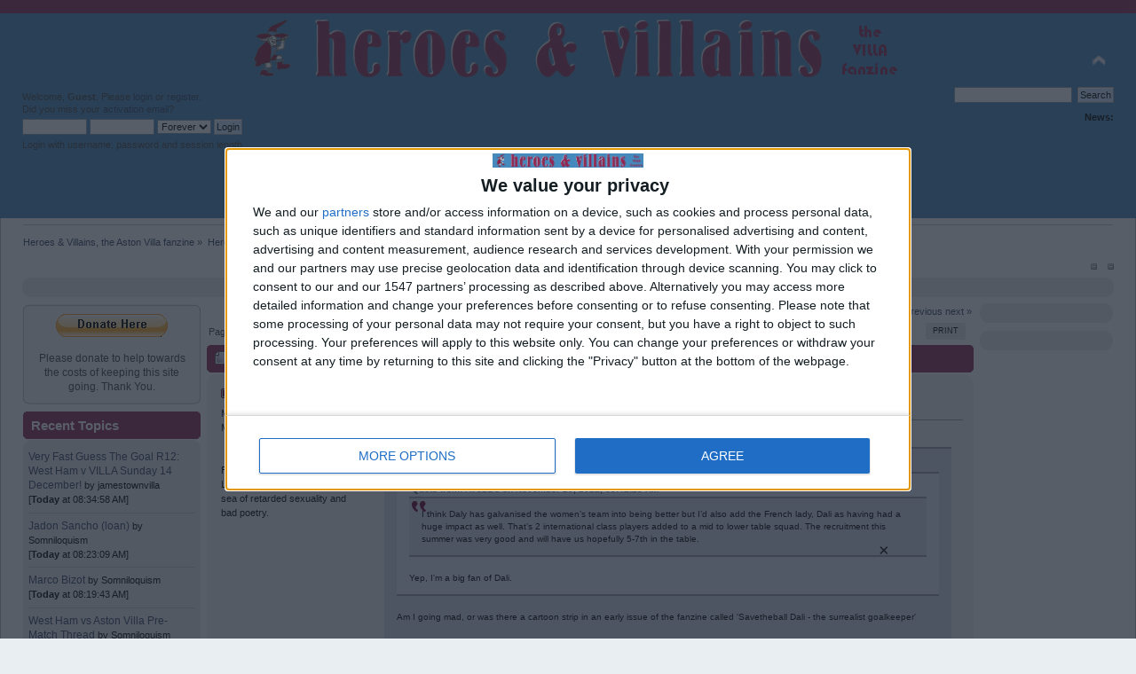

--- FILE ---
content_type: text/html; charset=ISO-8859-1
request_url: https://www.heroesandvillains.info/forumv3/index.php?topic=63171.msg4273206;topicseen
body_size: 8367
content:
<!DOCTYPE html PUBLIC "-//W3C//DTD XHTML 1.0 Transitional//EN" "http://www.w3.org/TR/xhtml1/DTD/xhtml1-transitional.dtd">
<html xmlns="http://www.w3.org/1999/xhtml">
<head>
	<link rel="stylesheet" type="text/css" href="https://www.heroesandvillains.info/forumv3/Themes/HandV Theme2/css/index.css?fin20" />
	<link rel="stylesheet" type="text/css" href="https://www.heroesandvillains.info/forumv3/Themes/default/css/webkit.css" />
<!-- OneTag Container: Heroes and Villains -->
<script src="https://widgets.snack-projects.co.uk/gdpr/snack-cmp_v2.min.js"
id="snack-cmp" aysnc></script>
<script src="//get.s-onetag.com/8a904511-2102-4edf-a726-6731a250d5f8/tag.min.js" async defer></script>
	<script type="text/javascript" src="https://www.heroesandvillains.info/forumv3/Themes/default/scripts/script.js?fin20"></script>
	<script type="text/javascript" src="https://www.heroesandvillains.info/forumv3/Themes/HandV Theme2/scripts/theme.js?fin20"></script>
	<script type="text/javascript"><!-- // --><![CDATA[
		var smf_theme_url = "https://www.heroesandvillains.info/forumv3/Themes/HandV Theme2";
		var smf_default_theme_url = "https://www.heroesandvillains.info/forumv3/Themes/default";
		var smf_images_url = "https://www.heroesandvillains.info/forumv3/Themes/HandV Theme2/images";
		var smf_scripturl = "https://www.heroesandvillains.info/forumv3/index.php?PHPSESSID=mt1tkapsf5ovtblsm8jbfm139h&amp;";
		var smf_iso_case_folding = false;
		var smf_charset = "ISO-8859-1";
		var ajax_notification_text = "Loading...";
		var ajax_notification_cancel_text = "Cancel";
	// ]]></script>
	<meta http-equiv="Content-Type" content="text/html; charset=ISO-8859-1" />
	<meta name="description" content="Aston Villa Women 2022/23" />
	<meta name="keywords" content="villa forum, aston villa forum, villa fans, villa fans forum, villa blog, villa talk" />
	<title>Aston Villa Women 2022/23</title>
	<meta name="robots" content="noindex" />
	<link rel="canonical" href="https://www.heroesandvillains.info/forumv3/index.php?topic=63171.375" />
	<link rel="help" href="https://www.heroesandvillains.info/forumv3/index.php?PHPSESSID=mt1tkapsf5ovtblsm8jbfm139h&amp;action=help" />
	<link rel="search" href="https://www.heroesandvillains.info/forumv3/index.php?PHPSESSID=mt1tkapsf5ovtblsm8jbfm139h&amp;action=search" />
	<link rel="contents" href="https://www.heroesandvillains.info/forumv3/index.php?PHPSESSID=mt1tkapsf5ovtblsm8jbfm139h&amp;" />
	<link rel="alternate" type="application/rss+xml" title="Heroes &amp; Villains, the Aston Villa fanzine - RSS" href="https://www.heroesandvillains.info/forumv3/index.php?PHPSESSID=mt1tkapsf5ovtblsm8jbfm139h&amp;type=rss;action=.xml" />
	<link rel="index" href="https://www.heroesandvillains.info/forumv3/index.php?PHPSESSID=mt1tkapsf5ovtblsm8jbfm139h&amp;board=12.0" />
	<link rel="stylesheet" type="text/css" href="https://www.heroesandvillains.info/forumv3/Themes/default/css/BBCode-YouTube2.css" />
	<link rel="stylesheet" type="text/css" id="portal_css" href="https://www.heroesandvillains.info/forumv3/Themes/default/css/portal.css" />
	<script type="text/javascript" src="https://www.heroesandvillains.info/forumv3/Themes/default/scripts/portal.js?236"></script>
	<script language="JavaScript" type="text/javascript"><!-- // --><![CDATA[
		var sp_images_url = "https://www.heroesandvillains.info/forumv3/Themes/default/images/sp";
		var sp_script_url = "https://www.heroesandvillains.info/forumv3/index.php?PHPSESSID=mt1tkapsf5ovtblsm8jbfm139h&amp;";
		function sp_collapseBlock(id)
		{
			mode = document.getElementById("sp_block_" + id).style.display == "" ? 0 : 1;
			document.cookie = "sp_block_" + id + "=" + (mode ? 0 : 1);
			document.getElementById("sp_collapse_" + id).src = smf_images_url + (mode ? "/collapse.gif" : "/expand.gif");
			document.getElementById("sp_block_" + id).style.display = mode ? "" : "none";
		}
		function sp_collapseSide(id)
		{
			var sp_sides = new Array();
			sp_sides[1] = "sp_left";
			sp_sides[4] = "sp_right";
			mode = document.getElementById(sp_sides[id]).style.display == "" ? 0 : 1;
			document.cookie = sp_sides[id] + "=" + (mode ? 0 : 1);
			document.getElementById("sp_collapse_side" + id).src = sp_images_url + (mode ? "/collapse.png" : "/expand.png");
			document.getElementById(sp_sides[id]).style.display = mode ? "" : "none";
		}
		window.addEventListener("load", sp_image_resize, false);
	// ]]></script>
		<script type="text/javascript" src="https://www.heroesandvillains.info/forumv3/Themes/default/scripts/captcha.js"></script>
</head>
<body>
	<div id="header"><div class="frame">
		<div id="top_section">
			<h1 class="forumtitle">
				<a href="https://www.heroesandvillains.info/forumv3/index.php?PHPSESSID=mt1tkapsf5ovtblsm8jbfm139h&amp;"><img src="https://www.heroesandvillains.info/images/hvlogo4.png" alt="Heroes & Villains, the Aston Villa fanzine" /></a>
			</h1>
			<img id="upshrink" src="https://www.heroesandvillains.info/forumv3/Themes/HandV Theme2/images/upshrink.png" alt="*" title="Shrink or expand the header." style="display: none;" />
			<div id="siteslogan" class="floatright"> </div>
		</div>
		<div id="upper_section" class="middletext">
			<div class="user">
				<script type="text/javascript" src="https://www.heroesandvillains.info/forumv3/Themes/default/scripts/sha1.js"></script>
				<form id="guest_form" action="https://www.heroesandvillains.info/forumv3/index.php?PHPSESSID=mt1tkapsf5ovtblsm8jbfm139h&amp;action=login2" method="post" accept-charset="ISO-8859-1"  onsubmit="hashLoginPassword(this, '090f685e6becd42c6ee6ae0b88dca6fa');">
					<div class="info">Welcome, <strong>Guest</strong>. Please <a href="?action=login">login</a> or <a href="?action=register">register</a>.<br />Did you miss your <a href="?action=activate">activation email</a>?</div>
					<input type="text" name="user" size="10" class="input_text" />
					<input type="password" name="passwrd" size="10" class="input_password" />
					<select name="cookielength">
						<option value="60">1 Hour</option>
						<option value="1440">1 Day</option>
						<option value="10080">1 Week</option>
						<option value="43200">1 Month</option>
						<option value="-1" selected="selected">Forever</option>
					</select>
					<input type="submit" value="Login" class="button_submit" /><br />
					<div class="info">Login with username, password and session length</div>
					<input type="hidden" name="hash_passwrd" value="" /><input type="hidden" name="f99ec7835c5" value="090f685e6becd42c6ee6ae0b88dca6fa" />
				</form>
			</div>
			<div class="news normaltext">
				<form id="search_form" action="https://www.heroesandvillains.info/forumv3/index.php?PHPSESSID=mt1tkapsf5ovtblsm8jbfm139h&amp;action=search2" method="post" accept-charset="ISO-8859-1">
					<input type="text" name="search" value="" class="input_text" />&nbsp;
					<input type="submit" name="submit" value="Search" class="button_submit" />
					<input type="hidden" name="advanced" value="0" />
					<input type="hidden" name="topic" value="63171" /></form>
				<h2>News: </h2>
				<p></p>
			</div>
		</div>
		<br class="clear" />
		<script type="text/javascript"><!-- // --><![CDATA[
			var oMainHeaderToggle = new smc_Toggle({
				bToggleEnabled: true,
				bCurrentlyCollapsed: false,
				aSwappableContainers: [
					'upper_section'
				],
				aSwapImages: [
					{
						sId: 'upshrink',
						srcExpanded: smf_images_url + '/upshrink.png',
						altExpanded: 'Shrink or expand the header.',
						srcCollapsed: smf_images_url + '/upshrink2.png',
						altCollapsed: 'Shrink or expand the header.'
					}
				],
				oThemeOptions: {
					bUseThemeSettings: false,
					sOptionName: 'collapse_header',
					sSessionVar: 'f99ec7835c5',
					sSessionId: '090f685e6becd42c6ee6ae0b88dca6fa'
				},
				oCookieOptions: {
					bUseCookie: true,
					sCookieName: 'upshrink'
				}
			});
		// ]]></script>
		<div id="main_menu">
			<ul class="dropmenu" id="menu_nav">
				<li id="button_home">
					<a class="active firstlevel" href="https://www.heroesandvillains.info/forumv3/index.php?PHPSESSID=mt1tkapsf5ovtblsm8jbfm139h&amp;">
						<span class="last firstlevel">Home</span>
					</a>
				</li>
				<li id="button_help">
					<a class="firstlevel" href="https://www.heroesandvillains.info/forumv3/index.php?PHPSESSID=mt1tkapsf5ovtblsm8jbfm139h&amp;action=help">
						<span class="firstlevel">Help</span>
					</a>
				</li>
				<li id="button_search">
					<a class="firstlevel" href="https://www.heroesandvillains.info/forumv3/index.php?PHPSESSID=mt1tkapsf5ovtblsm8jbfm139h&amp;action=search">
						<span class="firstlevel">Search</span>
					</a>
				</li>
				<li id="button_contact">
					<a class="firstlevel" href="https://www.heroesandvillains.info/forumv3/index.php?PHPSESSID=mt1tkapsf5ovtblsm8jbfm139h&amp;action=contact">
						<span class="firstlevel">Contact</span>
					</a>
				</li>
				<li id="button_login">
					<a class="firstlevel" href="https://www.heroesandvillains.info/forumv3/index.php?PHPSESSID=mt1tkapsf5ovtblsm8jbfm139h&amp;action=login">
						<span class="firstlevel">Login</span>
					</a>
				</li>
				<li id="button_register">
					<a class="firstlevel" href="https://www.heroesandvillains.info/forumv3/index.php?PHPSESSID=mt1tkapsf5ovtblsm8jbfm139h&amp;action=register">
						<span class="last firstlevel">Register</span>
					</a>
				</li>
			</ul>
		</div>
		<br class="clear" />
	</div></div>
	<div id="content_section"><div class="frame">
		<div id="main_content_section">
	<div class="navigate_section">
		<ul>
			<li>
				<a href="https://www.heroesandvillains.info/forumv3/index.php?PHPSESSID=mt1tkapsf5ovtblsm8jbfm139h&amp;"><span>Heroes &amp; Villains, the Aston Villa fanzine</span></a> &#187;
			</li>
			<li>
				<a href="https://www.heroesandvillains.info/forumv3/index.php?PHPSESSID=mt1tkapsf5ovtblsm8jbfm139h&amp;#c3"><span>Heroes & Villains</span></a> &#187;
			</li>
			<li>
				<a href="https://www.heroesandvillains.info/forumv3/index.php?PHPSESSID=mt1tkapsf5ovtblsm8jbfm139h&amp;board=12.0"><span>Match Threads & Player Ratings</span></a> &#187;
			</li>
			<li class="last">
				<a href="https://www.heroesandvillains.info/forumv3/index.php?PHPSESSID=mt1tkapsf5ovtblsm8jbfm139h&amp;topic=63171.0"><span>Aston Villa Women 2022/23</span></a>
			</li>
		</ul>
	</div>
	<div class="sp_right sp_fullwidth">
		<a href="#side" onclick="return sp_collapseSide(1)"><img src="https://www.heroesandvillains.info/forumv3/Themes/default/images/sp/collapse.png" alt="collapse" id="sp_collapse_side1" /></a>
		<a href="#side" onclick="return sp_collapseSide(4)"><img src="https://www.heroesandvillains.info/forumv3/Themes/default/images/sp/collapse.png" alt="collapse" id="sp_collapse_side4" /></a>
	</div>
	<div id="sp_header">
	<div class="sp_block_section_last">
		<div id="sp_block_40">
			<div class="windowbg">
				<span class="topslice"><span></span></span>
				<div class="sp_block">
								<center><div id="snack_mpu"></div></center>
				</div>
				<span class="botslice"><span></span></span>
			</div>
		</div>
	</div>
	</div>
	<table id="sp_main">
		<tr>
			<td id="sp_left" width="200">
	<div class="sp_block_section">
		<div id="sp_block_31">
			<span class="upperframe"><span></span></span>
			<div class="roundframe">
				<span class="topslice"><span></span></span>
				<div class="sp_block">
								<center><a href="https://www.heroesandvillains.info/forumv3/index.php?PHPSESSID=mt1tkapsf5ovtblsm8jbfm139h&amp;page=page1136"><img src=https://www.heroesandvillains.info/images/donate.gif></a></center><br><center>Please donate to help towards the costs of keeping this site going.  Thank You.</center>
				</div>
				<span class="botslice"><span></span></span>
			</div>
			<span class="lowerframe"><span></span></span>
		</div>
	</div>
	<div class="sp_block_section">
		<div class="cat_bar">
			<h3 class="catbg">
				Recent Topics
			</h3>
		</div>
		<div id="sp_block_9">
			<div class="windowbg">
				<span class="topslice"><span></span></span>
				<div class="sp_block">
								<a href="https://www.heroesandvillains.info/forumv3/index.php?PHPSESSID=mt1tkapsf5ovtblsm8jbfm139h&amp;topic=66382.msg4946594;topicseen#new">Very Fast Guess The Goal R12: West Ham v VILLA Sunday 14 December!</a> <span class="smalltext">by <a href="https://www.heroesandvillains.info/forumv3/index.php?PHPSESSID=mt1tkapsf5ovtblsm8jbfm139h&amp;action=profile;u=2813" style="color: black;">jamestownvilla</a><br />[<strong>Today</strong> at 08:34:58 AM]</span><br /><hr />
								<a href="https://www.heroesandvillains.info/forumv3/index.php?PHPSESSID=mt1tkapsf5ovtblsm8jbfm139h&amp;topic=66121.msg4946588;topicseen#new">Jadon Sancho (loan)</a> <span class="smalltext">by <a href="https://www.heroesandvillains.info/forumv3/index.php?PHPSESSID=mt1tkapsf5ovtblsm8jbfm139h&amp;action=profile;u=1794" style="color: black;">Somniloquism</a><br />[<strong>Today</strong> at 08:23:09 AM]</span><br /><hr />
								<a href="https://www.heroesandvillains.info/forumv3/index.php?PHPSESSID=mt1tkapsf5ovtblsm8jbfm139h&amp;topic=66040.msg4946586;topicseen#new">Marco Bizot</a> <span class="smalltext">by <a href="https://www.heroesandvillains.info/forumv3/index.php?PHPSESSID=mt1tkapsf5ovtblsm8jbfm139h&amp;action=profile;u=1794" style="color: black;">Somniloquism</a><br />[<strong>Today</strong> at 08:19:43 AM]</span><br /><hr />
								<a href="https://www.heroesandvillains.info/forumv3/index.php?PHPSESSID=mt1tkapsf5ovtblsm8jbfm139h&amp;topic=66380.msg4946584;topicseen#new">West Ham vs Aston Villa Pre-Match Thread</a> <span class="smalltext">by <a href="https://www.heroesandvillains.info/forumv3/index.php?PHPSESSID=mt1tkapsf5ovtblsm8jbfm139h&amp;action=profile;u=1794" style="color: black;">Somniloquism</a><br />[<strong>Today</strong> at 08:18:18 AM]</span><br /><hr />
								<a href="https://www.heroesandvillains.info/forumv3/index.php?PHPSESSID=mt1tkapsf5ovtblsm8jbfm139h&amp;topic=66071.msg4946581;topicseen#new">Evann Guessand</a> <span class="smalltext">by <a href="https://www.heroesandvillains.info/forumv3/index.php?PHPSESSID=mt1tkapsf5ovtblsm8jbfm139h&amp;action=profile;u=3744" style="color: black;">frank black</a><br />[<strong>Today</strong> at 08:00:05 AM]</span><br /><hr />
								<a href="https://www.heroesandvillains.info/forumv3/index.php?PHPSESSID=mt1tkapsf5ovtblsm8jbfm139h&amp;topic=66379.msg4946580;topicseen#new">Basel vs Aston Villa Post-Match Thread</a> <span class="smalltext">by <a href="https://www.heroesandvillains.info/forumv3/index.php?PHPSESSID=mt1tkapsf5ovtblsm8jbfm139h&amp;action=profile;u=2555" style="color: black;">Villafirst</a><br />[<strong>Today</strong> at 07:51:53 AM]</span><br /><hr />
								<a href="https://www.heroesandvillains.info/forumv3/index.php?PHPSESSID=mt1tkapsf5ovtblsm8jbfm139h&amp;topic=64040.msg4946556;topicseen#new">Pau Torres</a> <span class="smalltext">by <a href="https://www.heroesandvillains.info/forumv3/index.php?PHPSESSID=mt1tkapsf5ovtblsm8jbfm139h&amp;action=profile;u=2555" style="color: black;">Villafirst</a><br />[<strong>Today</strong> at 03:01:55 AM]</span><br /><hr />
								<a href="https://www.heroesandvillains.info/forumv3/index.php?PHPSESSID=mt1tkapsf5ovtblsm8jbfm139h&amp;topic=61173.msg4946546;topicseen#new">Martin O'Neill:  Ten years on</a> <span class="smalltext">by <a href="https://www.heroesandvillains.info/forumv3/index.php?PHPSESSID=mt1tkapsf5ovtblsm8jbfm139h&amp;action=profile;u=2210" style="color: black;">dcdavecollett</a><br />[<strong>Today</strong> at 01:26:28 AM]</span><br />
				</div>
				<span class="botslice"><span></span></span>
			</div>
		</div>
	</div>
	<div class="sp_block_section">
		<div class="cat_bar">
			<h3 class="catbg">
				Recent Posts
			</h3>
		</div>
		<div id="sp_block_15">
			<div class="windowbg">
				<span class="topslice"><span></span></span>
				<div class="sp_block">
								<a href="https://www.heroesandvillains.info/forumv3/index.php?PHPSESSID=mt1tkapsf5ovtblsm8jbfm139h&amp;topic=66382.msg4946594;topicseen#new">Re: Very Fast Guess The Goal R12: West Ham v VILLA Sunday 14 December!</a> <span class="smalltext">by <a href="https://www.heroesandvillains.info/forumv3/index.php?PHPSESSID=mt1tkapsf5ovtblsm8jbfm139h&amp;action=profile;u=2813" style="color: black;">jamestownvilla</a><br />[<strong>Today</strong> at 08:34:58 AM]</span><br /><hr />
								<a href="https://www.heroesandvillains.info/forumv3/index.php?PHPSESSID=mt1tkapsf5ovtblsm8jbfm139h&amp;topic=66382.msg4946589;topicseen#new">Re: Very Fast Guess The Goal R12: West Ham v VILLA Sunday 14 December!</a> <span class="smalltext">by <a href="https://www.heroesandvillains.info/forumv3/index.php?PHPSESSID=mt1tkapsf5ovtblsm8jbfm139h&amp;action=profile;u=7042" style="color: black;">Villa Lew</a><br />[<strong>Today</strong> at 08:23:09 AM]</span><br /><hr />
								<a href="https://www.heroesandvillains.info/forumv3/index.php?PHPSESSID=mt1tkapsf5ovtblsm8jbfm139h&amp;topic=66121.msg4946588;topicseen#new">Re: Jadon Sancho (loan)</a> <span class="smalltext">by <a href="https://www.heroesandvillains.info/forumv3/index.php?PHPSESSID=mt1tkapsf5ovtblsm8jbfm139h&amp;action=profile;u=1794" style="color: black;">Somniloquism</a><br />[<strong>Today</strong> at 08:23:09 AM]</span><br /><hr />
								<a href="https://www.heroesandvillains.info/forumv3/index.php?PHPSESSID=mt1tkapsf5ovtblsm8jbfm139h&amp;topic=66382.msg4946587;topicseen#new">Re: Very Fast Guess The Goal R12: West Ham v VILLA Sunday 14 December!</a> <span class="smalltext">by <a href="https://www.heroesandvillains.info/forumv3/index.php?PHPSESSID=mt1tkapsf5ovtblsm8jbfm139h&amp;action=profile;u=9548" style="color: black;">KNVillan</a><br />[<strong>Today</strong> at 08:19:45 AM]</span><br /><hr />
								<a href="https://www.heroesandvillains.info/forumv3/index.php?PHPSESSID=mt1tkapsf5ovtblsm8jbfm139h&amp;topic=66040.msg4946586;topicseen#new">Re: Marco Bizot</a> <span class="smalltext">by <a href="https://www.heroesandvillains.info/forumv3/index.php?PHPSESSID=mt1tkapsf5ovtblsm8jbfm139h&amp;action=profile;u=1794" style="color: black;">Somniloquism</a><br />[<strong>Today</strong> at 08:19:43 AM]</span><br /><hr />
								<a href="https://www.heroesandvillains.info/forumv3/index.php?PHPSESSID=mt1tkapsf5ovtblsm8jbfm139h&amp;topic=66382.msg4946585;topicseen#new">Re: Very Fast Guess The Goal R12: West Ham v VILLA Sunday 14 December!</a> <span class="smalltext">by <a href="https://www.heroesandvillains.info/forumv3/index.php?PHPSESSID=mt1tkapsf5ovtblsm8jbfm139h&amp;action=profile;u=601" style="color: black;">Brazilian Villain</a><br />[<strong>Today</strong> at 08:19:36 AM]</span><br /><hr />
								<a href="https://www.heroesandvillains.info/forumv3/index.php?PHPSESSID=mt1tkapsf5ovtblsm8jbfm139h&amp;topic=66380.msg4946584;topicseen#new">Re: West Ham vs Aston Villa Pre-Match Thread</a> <span class="smalltext">by <a href="https://www.heroesandvillains.info/forumv3/index.php?PHPSESSID=mt1tkapsf5ovtblsm8jbfm139h&amp;action=profile;u=1794" style="color: black;">Somniloquism</a><br />[<strong>Today</strong> at 08:18:18 AM]</span><br /><hr />
								<a href="https://www.heroesandvillains.info/forumv3/index.php?PHPSESSID=mt1tkapsf5ovtblsm8jbfm139h&amp;topic=66382.msg4946583;topicseen#new">Re: Very Fast Guess The Goal R12: West Ham v VILLA Sunday 14 December!</a> <span class="smalltext">by <a href="https://www.heroesandvillains.info/forumv3/index.php?PHPSESSID=mt1tkapsf5ovtblsm8jbfm139h&amp;action=profile;u=7522" style="color: black;">Nunkin1965</a><br />[<strong>Today</strong> at 08:09:03 AM]</span><br />
				</div>
				<span class="botslice"><span></span></span>
			</div>
		</div>
	</div>
	<div class="sp_block_section_last">
		<div class="cat_bar">
			<h3 class="catbg">
				Follow us on...
			</h3>
		</div>
		<div id="sp_block_21">
			<div class="windowbg">
				<span class="topslice"><span></span></span>
				<div class="sp_block">
								<!-- AddThis Button BEGIN -->
<div class="addthis_toolbox addthis_default_style">
<a class="addthis_button_facebook_follow" addthis:userid="handv"></a>
<a class="addthis_button_twitter_follow" addthis:userid="thevillafanzine"></a>
<a class="addthis_button_rss_follow" addthis:url="https://www.heroesandvillains.info/forumv3/index.php?PHPSESSID=mt1tkapsf5ovtblsm8jbfm139h&amp;action=.xml;sa=news;board=2;type=rss;limit=10"></a>
</div>
<script type="text/javascript" src="https://s7.addthis.com/js/250/addthis_widget.js#username=macmccolgan"></script>
<!-- AddThis Button END -->
				</div>
				<span class="botslice"><span></span></span>
			</div>
		</div>
	</div>
			</td>
			<td id="sp_center">
			<a id="top"></a>
			<a id="msg4271508"></a>
			<div class="pagesection">
				<div class="nextlinks"><a href="https://www.heroesandvillains.info/forumv3/index.php?PHPSESSID=mt1tkapsf5ovtblsm8jbfm139h&amp;topic=63171.0;prev_next=prev#new">&laquo; previous</a> <a href="https://www.heroesandvillains.info/forumv3/index.php?PHPSESSID=mt1tkapsf5ovtblsm8jbfm139h&amp;topic=63171.0;prev_next=next#new">next &raquo;</a></div>
		<div class="buttonlist floatright">
			<ul>
				<li><a class="button_strip_print" href="https://www.heroesandvillains.info/forumv3/index.php?PHPSESSID=mt1tkapsf5ovtblsm8jbfm139h&amp;action=printpage;topic=63171.0" rel="new_win nofollow"><span class="last">Print</span></a></li>
			</ul>
		</div>
				<div class="pagelinks floatleft">Pages: <a class="navPages" href="https://www.heroesandvillains.info/forumv3/index.php?PHPSESSID=mt1tkapsf5ovtblsm8jbfm139h&amp;topic=63171.0">1</a> <span style="font-weight: bold;" onclick="expandPages(this, 'https://www.heroesandvillains.info/forumv3/index.php'+'?topic=63171.%1$d', 15, 345, 15);" onmouseover="this.style.cursor = 'pointer';"> ... </span><a class="navPages" href="https://www.heroesandvillains.info/forumv3/index.php?PHPSESSID=mt1tkapsf5ovtblsm8jbfm139h&amp;topic=63171.345">24</a> <a class="navPages" href="https://www.heroesandvillains.info/forumv3/index.php?PHPSESSID=mt1tkapsf5ovtblsm8jbfm139h&amp;topic=63171.360">25</a> [<strong>26</strong>] <a class="navPages" href="https://www.heroesandvillains.info/forumv3/index.php?PHPSESSID=mt1tkapsf5ovtblsm8jbfm139h&amp;topic=63171.390">27</a> <a class="navPages" href="https://www.heroesandvillains.info/forumv3/index.php?PHPSESSID=mt1tkapsf5ovtblsm8jbfm139h&amp;topic=63171.405">28</a> <span style="font-weight: bold;" onclick="expandPages(this, 'https://www.heroesandvillains.info/forumv3/index.php?topic=63171.%1$d', 420, 975, 15);" onmouseover="this.style.cursor='pointer';"> ... </span><a class="navPages" href="https://www.heroesandvillains.info/forumv3/index.php?PHPSESSID=mt1tkapsf5ovtblsm8jbfm139h&amp;topic=63171.975">66</a>   &nbsp;&nbsp;<a href="#lastPost"><strong>Go Down</strong></a></div>
			</div>
			<div id="forumposts">
				<div class="cat_bar">
					<h3 class="catbg">
						<img src="https://www.heroesandvillains.info/forumv3/Themes/HandV Theme2/images/topic/veryhot_post.gif" align="bottom" alt="" />
						<span id="author">Author</span>
						Topic: Aston Villa Women 2022/23 &nbsp;(Read 132325 times)
					</h3>
				</div>
				<form action="https://www.heroesandvillains.info/forumv3/index.php?PHPSESSID=mt1tkapsf5ovtblsm8jbfm139h&amp;action=quickmod2;topic=63171.375" method="post" accept-charset="ISO-8859-1" name="quickModForm" id="quickModForm" style="margin: 0;" onsubmit="return oQuickModify.bInEditMode ? oQuickModify.modifySave('090f685e6becd42c6ee6ae0b88dca6fa', 'f99ec7835c5') : false">
				<div class="windowbg2">
					<span class="topslice"><span></span></span>
					<div class="post_wrapper">
						<div class="poster">
							<h4>
								<img src="https://www.heroesandvillains.info/forumv3/Themes/HandV Theme2/images/useron.gif" alt="Online" />
								<a href="https://www.heroesandvillains.info/forumv3/index.php?PHPSESSID=mt1tkapsf5ovtblsm8jbfm139h&amp;action=profile;u=50" title="View the profile of dave.woodhall">dave.woodhall</a>
							</h4>
							<ul class="reset smalltext" id="msg_4271508_extra_info">
								<li class="membergroup">Moderator</li>
								<li class="postgroup">Member</li>
								<li class="stars"></li>
					<li class="postgroup"><img src="https://www.heroesandvillains.info/forumv3/Themes/HandV Theme2/images/heroesandvillans10.gif" alt="*" border="0" /></li>
								<li class="postcount">Posts: 63978</li>
								<li class="postcount">Location: Treading water in a sea of retarded sexuality and bad poetry.</li>
								<li class="profile">
									<ul>
									</ul>
								</li>
							</ul>
						</div>
						<div class="postarea">
							<div class="flow_hidden">
								<div class="keyinfo">
									<div class="messageicon">
										<img src="https://www.heroesandvillains.info/forumv3/Themes/HandV Theme2/images/post/xx.gif" alt="" />
									</div>
									<h5 id="subject_4271508">
										<a href="https://www.heroesandvillains.info/forumv3/index.php?PHPSESSID=mt1tkapsf5ovtblsm8jbfm139h&amp;topic=63171.msg4271508#msg4271508" rel="nofollow">Re: Aston Villa Women 2022/23</a>
									</h5>
									<div class="smalltext">&#171; <strong>Reply #375 on:</strong> November 29, 2022, 06:09:21 PM &#187;</div>
									<div id="msg_4271508_quick_mod"></div>
								</div>
							</div>
							<div class="post">
								<div class="inner" id="msg_4271508"><div class="quoteheader"><div class="topslice_quote"><a href="https://www.heroesandvillains.info/forumv3/index.php?PHPSESSID=mt1tkapsf5ovtblsm8jbfm139h&amp;topic=63171.msg4271461#msg4271461">Quote from: LeeB on November 29, 2022, 04:13:57 PM</a></div></div><blockquote class="bbc_standard_quote"><div class="quoteheader"><div class="topslice_quote"><a href="https://www.heroesandvillains.info/forumv3/index.php?PHPSESSID=mt1tkapsf5ovtblsm8jbfm139h&amp;topic=63171.msg4271418#msg4271418">Quote from: cdbearsfan on November 29, 2022, 01:42:51 PM</a></div></div><blockquote class="bbc_alternate_quote"><div class="quoteheader"><div class="topslice_quote"><a href="https://www.heroesandvillains.info/forumv3/index.php?PHPSESSID=mt1tkapsf5ovtblsm8jbfm139h&amp;topic=63171.msg4271329#msg4271329">Quote from: AV82EC on November 29, 2022, 08:42:28 AM</a></div></div><blockquote class="bbc_standard_quote">I think Daly has galvanised the women’s team into being better but I’d also add the French lady, Dali as having had a huge impact as well. That’s 2 international class players added to a mid to lower table squad. The recruitment this summer was very good and will have us hopefully 5-7th in the table.<br /></blockquote><div class="quotefooter"><div class="botslice_quote"></div></div><br />Yep, I&#39;m a big fan of Dali.<br /></blockquote><div class="quotefooter"><div class="botslice_quote"></div></div><br />Am I going mad, or was there a cartoon strip in an early issue of the fanzine called &#39;Savetheball Dali - the surrealist goalkeeper&#39;<br /><br />Same guy who did &#39;Young Doug&#39; and &#39;Shaun Teale - Man of Steel&#39;<br /></blockquote><div class="quotefooter"><div class="botslice_quote"></div></div><br />You&#39;re not going mad. </div>
							</div>
						</div>
						<div class="moderatorbar">
							<div class="smalltext modified" id="modified_4271508">
							</div>
							<div class="smalltext reportlinks">
								<img src="https://www.heroesandvillains.info/forumv3/Themes/HandV Theme2/images/ip.gif" alt="" />
								Logged
							</div>
						</div>
					</div>
					<span class="botslice"><span></span></span>
				</div>
				<hr class="post_separator" />
				<a id="msg4271906"></a>
				<div class="windowbg">
					<span class="topslice"><span></span></span>
					<div class="post_wrapper">
						<div class="poster">
							<h4>
								<img src="https://www.heroesandvillains.info/forumv3/Themes/HandV Theme2/images/useron.gif" alt="Online" />
								<a href="https://www.heroesandvillains.info/forumv3/index.php?PHPSESSID=mt1tkapsf5ovtblsm8jbfm139h&amp;action=profile;u=2121" title="View the profile of LeeB">LeeB</a>
							</h4>
							<ul class="reset smalltext" id="msg_4271906_extra_info">
								<li class="postgroup">Member</li>
								<li class="stars"></li>
								<li class="postcount">Posts: 36042</li>
								<li class="postcount">Location: Standing in the Klix-O-Gum queue.</li>
								<li class="profile">
									<ul>
									</ul>
								</li>
								<li class="custom">GM : May, 2014</li>
							</ul>
						</div>
						<div class="postarea">
							<div class="flow_hidden">
								<div class="keyinfo">
									<div class="messageicon">
										<img src="https://www.heroesandvillains.info/forumv3/Themes/HandV Theme2/images/post/xx.gif" alt="" />
									</div>
									<h5 id="subject_4271906">
										<a href="https://www.heroesandvillains.info/forumv3/index.php?PHPSESSID=mt1tkapsf5ovtblsm8jbfm139h&amp;topic=63171.msg4271906#msg4271906" rel="nofollow">Re: Aston Villa Women 2022/23</a>
									</h5>
									<div class="smalltext">&#171; <strong>Reply #376 on:</strong> November 30, 2022, 04:36:42 PM &#187;</div>
									<div id="msg_4271906_quick_mod"></div>
								</div>
							</div>
							<div class="post">
								<div class="inner" id="msg_4271906"><div class="quoteheader"><div class="topslice_quote"><a href="https://www.heroesandvillains.info/forumv3/index.php?PHPSESSID=mt1tkapsf5ovtblsm8jbfm139h&amp;topic=63171.msg4271508#msg4271508">Quote from: dave.woodhall on November 29, 2022, 06:09:21 PM</a></div></div><blockquote class="bbc_standard_quote"><div class="quoteheader"><div class="topslice_quote"><a href="https://www.heroesandvillains.info/forumv3/index.php?PHPSESSID=mt1tkapsf5ovtblsm8jbfm139h&amp;topic=63171.msg4271461#msg4271461">Quote from: LeeB on November 29, 2022, 04:13:57 PM</a></div></div><blockquote class="bbc_alternate_quote"><div class="quoteheader"><div class="topslice_quote"><a href="https://www.heroesandvillains.info/forumv3/index.php?PHPSESSID=mt1tkapsf5ovtblsm8jbfm139h&amp;topic=63171.msg4271418#msg4271418">Quote from: cdbearsfan on November 29, 2022, 01:42:51 PM</a></div></div><blockquote class="bbc_standard_quote"><div class="quoteheader"><div class="topslice_quote"><a href="https://www.heroesandvillains.info/forumv3/index.php?PHPSESSID=mt1tkapsf5ovtblsm8jbfm139h&amp;topic=63171.msg4271329#msg4271329">Quote from: AV82EC on November 29, 2022, 08:42:28 AM</a></div></div><blockquote class="bbc_alternate_quote">I think Daly has galvanised the women’s team into being better but I’d also add the French lady, Dali as having had a huge impact as well. That’s 2 international class players added to a mid to lower table squad. The recruitment this summer was very good and will have us hopefully 5-7th in the table.<br /></blockquote><div class="quotefooter"><div class="botslice_quote"></div></div><br />Yep, I&#39;m a big fan of Dali.<br /></blockquote><div class="quotefooter"><div class="botslice_quote"></div></div><br />Am I going mad, or was there a cartoon strip in an early issue of the fanzine called &#39;Savetheball Dali - the surrealist goalkeeper&#39;<br /><br />Same guy who did &#39;Young Doug&#39; and &#39;Shaun Teale - Man of Steel&#39;<br /></blockquote><div class="quotefooter"><div class="botslice_quote"></div></div><br />You&#39;re not going mad. <br /></blockquote><div class="quotefooter"><div class="botslice_quote"></div></div><br />Cheers Dave, I used to love those strips</div>
							</div>
						</div>
						<div class="moderatorbar">
							<div class="smalltext modified" id="modified_4271906">
							</div>
							<div class="smalltext reportlinks">
								<img src="https://www.heroesandvillains.info/forumv3/Themes/HandV Theme2/images/ip.gif" alt="" />
								Logged
							</div>
						</div>
					</div>
					<span class="botslice"><span></span></span>
				</div>
				<hr class="post_separator" />
				<a id="msg4272173"></a>
				<div class="windowbg2">
					<span class="topslice"><span></span></span>
					<div class="post_wrapper">
						<div class="poster">
							<h4>
								<img src="https://www.heroesandvillains.info/forumv3/Themes/HandV Theme2/images/useron.gif" alt="Online" />
								<a href="https://www.heroesandvillains.info/forumv3/index.php?PHPSESSID=mt1tkapsf5ovtblsm8jbfm139h&amp;action=profile;u=162" title="View the profile of Drummond">Drummond</a>
							</h4>
							<ul class="reset smalltext" id="msg_4272173_extra_info">
								<li class="postgroup">Member</li>
								<li class="stars"></li>
					<li class="postgroup"><img src="https://www.heroesandvillains.info/forumv3/Themes/HandV Theme2/images/heroesandvillans10.gif" alt="*" border="0" /></li>
								<li class="postcount">Posts: 34703</li>
								<li class="postcount">Location: Everywhere, and nowhere.</li>
								<li class="profile">
									<ul>
									</ul>
								</li>
								<li class="custom">GM : 17.10.2026</li>
							</ul>
						</div>
						<div class="postarea">
							<div class="flow_hidden">
								<div class="keyinfo">
									<div class="messageicon">
										<img src="https://www.heroesandvillains.info/forumv3/Themes/HandV Theme2/images/post/xx.gif" alt="" />
									</div>
									<h5 id="subject_4272173">
										<a href="https://www.heroesandvillains.info/forumv3/index.php?PHPSESSID=mt1tkapsf5ovtblsm8jbfm139h&amp;topic=63171.msg4272173#msg4272173" rel="nofollow">Re: Aston Villa Women 2022/23</a>
									</h5>
									<div class="smalltext">&#171; <strong>Reply #377 on:</strong> November 30, 2022, 09:15:51 PM &#187;</div>
									<div id="msg_4272173_quick_mod"></div>
								</div>
							</div>
							<div class="post">
								<div class="inner" id="msg_4272173">Noticed were away at Sheffield Utd in the cup and thought I&#39;d wander down... Then saw that they are playing cup games in bloody scunthorpe! </div>
							</div>
						</div>
						<div class="moderatorbar">
							<div class="smalltext modified" id="modified_4272173">
							</div>
							<div class="smalltext reportlinks">
								<img src="https://www.heroesandvillains.info/forumv3/Themes/HandV Theme2/images/ip.gif" alt="" />
								Logged
							</div>
						</div>
					</div>
					<span class="botslice"><span></span></span>
				</div>
				<hr class="post_separator" />
				<a id="msg4272229"></a>
				<div class="windowbg">
					<span class="topslice"><span></span></span>
					<div class="post_wrapper">
						<div class="poster">
							<h4>
								<img src="https://www.heroesandvillains.info/forumv3/Themes/HandV Theme2/images/useroff.gif" alt="Offline" />
								<a href="https://www.heroesandvillains.info/forumv3/index.php?PHPSESSID=mt1tkapsf5ovtblsm8jbfm139h&amp;action=profile;u=2210" title="View the profile of dcdavecollett">dcdavecollett</a>
							</h4>
							<ul class="reset smalltext" id="msg_4272229_extra_info">
								<li class="postgroup">Member</li>
								<li class="stars"></li>
								<li class="postcount">Posts: 3827</li>
								<li class="profile">
									<ul>
									</ul>
								</li>
							</ul>
						</div>
						<div class="postarea">
							<div class="flow_hidden">
								<div class="keyinfo">
									<div class="messageicon">
										<img src="https://www.heroesandvillains.info/forumv3/Themes/HandV Theme2/images/post/xx.gif" alt="" />
									</div>
									<h5 id="subject_4272229">
										<a href="https://www.heroesandvillains.info/forumv3/index.php?PHPSESSID=mt1tkapsf5ovtblsm8jbfm139h&amp;topic=63171.msg4272229#msg4272229" rel="nofollow">Re: Aston Villa Women 2022/23</a>
									</h5>
									<div class="smalltext">&#171; <strong>Reply #378 on:</strong> December 01, 2022, 01:02:59 AM &#187;</div>
									<div id="msg_4272229_quick_mod"></div>
								</div>
							</div>
							<div class="post">
								<div class="inner" id="msg_4272229">I got the same shock!</div>
							</div>
						</div>
						<div class="moderatorbar">
							<div class="smalltext modified" id="modified_4272229">
							</div>
							<div class="smalltext reportlinks">
								<img src="https://www.heroesandvillains.info/forumv3/Themes/HandV Theme2/images/ip.gif" alt="" />
								Logged
							</div>
						</div>
					</div>
					<span class="botslice"><span></span></span>
				</div>
				<hr class="post_separator" />
				<a id="msg4273102"></a>
				<div class="windowbg2">
					<span class="topslice"><span></span></span>
					<div class="post_wrapper">
						<div class="poster">
							<h4>
								<img src="https://www.heroesandvillains.info/forumv3/Themes/HandV Theme2/images/useroff.gif" alt="Offline" />
								<a href="https://www.heroesandvillains.info/forumv3/index.php?PHPSESSID=mt1tkapsf5ovtblsm8jbfm139h&amp;action=profile;u=9296" title="View the profile of Dogtanian">Dogtanian</a>
							</h4>
							<ul class="reset smalltext" id="msg_4273102_extra_info">
								<li class="postgroup">Member</li>
								<li class="stars"></li>
					<li class="postgroup"><img src="https://www.heroesandvillains.info/forumv3/Themes/HandV Theme2/images/heroesandvillans10.gif" alt="*" border="0" /></li>
								<li class="postcount">Posts: 7584</li>
								<li class="postcount">Location: The Streets of Rage ( Tamworth )</li>
								<li class="profile">
									<ul>
									</ul>
								</li>
								<li class="custom">GM : 06.06.2026</li>
							</ul>
						</div>
						<div class="postarea">
							<div class="flow_hidden">
								<div class="keyinfo">
									<div class="messageicon">
										<img src="https://www.heroesandvillains.info/forumv3/Themes/HandV Theme2/images/post/xx.gif" alt="" />
									</div>
									<h5 id="subject_4273102">
										<a href="https://www.heroesandvillains.info/forumv3/index.php?PHPSESSID=mt1tkapsf5ovtblsm8jbfm139h&amp;topic=63171.msg4273102#msg4273102" rel="nofollow">Re: Aston Villa Women 2022/23</a>
									</h5>
									<div class="smalltext">&#171; <strong>Reply #379 on:</strong> December 02, 2022, 07:53:38 PM &#187;</div>
									<div id="msg_4273102_quick_mod"></div>
								</div>
							</div>
							<div class="post">
								<div class="inner" id="msg_4273102"><a href="https://twitter.com/ManUtdWomen/status/1598626430887555072?ref_src=twsrc%5Etfw%7Ctwcamp%5Etweetembed%7Ctwterm%5E1598626430887555072%7Ctwgr%5E7efdc3a1f6a9b3dffc9416176469f004b5676e94%7Ctwcon%5Es1_c10&amp;ref_url=https%3A%2F%2Fwww.bbc.co.uk%2Fsport%2Ffootball%2F63807724" class="bbc_link" target="_blank" rel="noopener noreferrer">https://twitter.com/ManUtdWomen/status/1598626430887555072?ref_src=twsrc%5Etfw%7Ctwcamp%5Etweetembed%7Ctwterm%5E1598626430887555072%7Ctwgr%5E7efdc3a1f6a9b3dffc9416176469f004b5676e94%7Ctwcon%5Es1_c10&amp;ref_url=https%3A%2F%2Fwww.bbc.co.uk%2Fsport%2Ffootball%2F63807724</a><br /><br />36k tickets sold for tomorrow apparently.</div>
							</div>
						</div>
						<div class="moderatorbar">
							<div class="smalltext modified" id="modified_4273102">
							</div>
							<div class="smalltext reportlinks">
								<img src="https://www.heroesandvillains.info/forumv3/Themes/HandV Theme2/images/ip.gif" alt="" />
								Logged
							</div>
						</div>
					</div>
					<span class="botslice"><span></span></span>
				</div>
				<hr class="post_separator" />
				<a id="msg4273109"></a>
				<div class="windowbg">
					<span class="topslice"><span></span></span>
					<div class="post_wrapper">
						<div class="poster">
							<h4>
								<img src="https://www.heroesandvillains.info/forumv3/Themes/HandV Theme2/images/useroff.gif" alt="Offline" />
								<a href="https://www.heroesandvillains.info/forumv3/index.php?PHPSESSID=mt1tkapsf5ovtblsm8jbfm139h&amp;action=profile;u=4555" title="View the profile of PeterWithesShin">PeterWithesShin</a>
							</h4>
							<ul class="reset smalltext" id="msg_4273109_extra_info">
								<li class="postgroup">Member</li>
								<li class="stars"></li>
								<li class="postcount">Posts: 78806</li>
								<li class="profile">
									<ul>
									</ul>
								</li>
								<li class="custom">GM : 17.03.2015</li>
							</ul>
						</div>
						<div class="postarea">
							<div class="flow_hidden">
								<div class="keyinfo">
									<div class="messageicon">
										<img src="https://www.heroesandvillains.info/forumv3/Themes/HandV Theme2/images/post/xx.gif" alt="" />
									</div>
									<h5 id="subject_4273109">
										<a href="https://www.heroesandvillains.info/forumv3/index.php?PHPSESSID=mt1tkapsf5ovtblsm8jbfm139h&amp;topic=63171.msg4273109#msg4273109" rel="nofollow">Re: Aston Villa Women 2022/23</a>
									</h5>
									<div class="smalltext">&#171; <strong>Reply #380 on:</strong> December 02, 2022, 08:08:51 PM &#187;</div>
									<div id="msg_4273109_quick_mod"></div>
								</div>
							</div>
							<div class="post">
								<div class="inner" id="msg_4273109">Wrong thread</div>
							</div>
						</div>
						<div class="moderatorbar">
							<div class="smalltext modified" id="modified_4273109">
							</div>
							<div class="smalltext reportlinks">
								<img src="https://www.heroesandvillains.info/forumv3/Themes/HandV Theme2/images/ip.gif" alt="" />
								Logged
							</div>
						</div>
					</div>
					<span class="botslice"><span></span></span>
				</div>
				<hr class="post_separator" />
				<a id="msg4273112"></a>
				<div class="windowbg2">
					<span class="topslice"><span></span></span>
					<div class="post_wrapper">
						<div class="poster">
							<h4>
								<img src="https://www.heroesandvillains.info/forumv3/Themes/HandV Theme2/images/useroff.gif" alt="Offline" />
								<a href="https://www.heroesandvillains.info/forumv3/index.php?PHPSESSID=mt1tkapsf5ovtblsm8jbfm139h&amp;action=profile;u=3347" title="View the profile of cdbearsfan">cdbearsfan</a>
							</h4>
							<ul class="reset smalltext" id="msg_4273112_extra_info">
								<li class="postgroup">Member</li>
								<li class="stars"></li>
					<li class="postgroup"><img src="https://www.heroesandvillains.info/forumv3/Themes/HandV Theme2/images/heroesandvillans10.gif" alt="*" border="0" /></li>
								<li class="postcount">Posts: 75431</li>
								<li class="postcount">Location: Yardley Massive</li>
								<li class="blurb">I still hate Bono.</li>
								<li class="profile">
									<ul>
									</ul>
								</li>
								<li class="custom">GM : 03.02.2026</li>
							</ul>
						</div>
						<div class="postarea">
							<div class="flow_hidden">
								<div class="keyinfo">
									<div class="messageicon">
										<img src="https://www.heroesandvillains.info/forumv3/Themes/HandV Theme2/images/post/xx.gif" alt="" />
									</div>
									<h5 id="subject_4273112">
										<a href="https://www.heroesandvillains.info/forumv3/index.php?PHPSESSID=mt1tkapsf5ovtblsm8jbfm139h&amp;topic=63171.msg4273112#msg4273112" rel="nofollow">Re: Aston Villa Women 2022/23</a>
									</h5>
									<div class="smalltext">&#171; <strong>Reply #381 on:</strong> December 02, 2022, 08:09:21 PM &#187;</div>
									<div id="msg_4273112_quick_mod"></div>
								</div>
							</div>
							<div class="post">
								<div class="inner" id="msg_4273112"><div class="quoteheader"><div class="topslice_quote"><a href="https://www.heroesandvillains.info/forumv3/index.php?PHPSESSID=mt1tkapsf5ovtblsm8jbfm139h&amp;topic=63171.msg4273109#msg4273109">Quote from: PeterWithesShin on December 02, 2022, 08:08:51 PM</a></div></div><blockquote class="bbc_standard_quote">Shocking we had to wait 3 minutes for a goal this half!<br /></blockquote><div class="quotefooter"><div class="botslice_quote"></div></div><br />Ward out!</div>
							</div>
						</div>
						<div class="moderatorbar">
							<div class="smalltext modified" id="modified_4273112">
							</div>
							<div class="smalltext reportlinks">
								<img src="https://www.heroesandvillains.info/forumv3/Themes/HandV Theme2/images/ip.gif" alt="" />
								Logged
							</div>
						</div>
					</div>
					<span class="botslice"><span></span></span>
				</div>
				<hr class="post_separator" />
				<a id="msg4273202"></a>
				<div class="windowbg">
					<span class="topslice"><span></span></span>
					<div class="post_wrapper">
						<div class="poster">
							<h4>
								<img src="https://www.heroesandvillains.info/forumv3/Themes/HandV Theme2/images/useroff.gif" alt="Offline" />
								<a href="https://www.heroesandvillains.info/forumv3/index.php?PHPSESSID=mt1tkapsf5ovtblsm8jbfm139h&amp;action=profile;u=9548" title="View the profile of KNVillan">KNVillan</a>
							</h4>
							<ul class="reset smalltext" id="msg_4273202_extra_info">
								<li class="postgroup">Member</li>
								<li class="stars"></li>
					<li class="postgroup"><img src="https://www.heroesandvillains.info/forumv3/Themes/HandV Theme2/images/heroesandvillans10.gif" alt="*" border="0" /></li>
								<li class="postcount">Posts: 1377</li>
								<li class="profile">
									<ul>
									</ul>
								</li>
								<li class="custom">GM : 11.08.2026</li>
							</ul>
						</div>
						<div class="postarea">
							<div class="flow_hidden">
								<div class="keyinfo">
									<div class="messageicon">
										<img src="https://www.heroesandvillains.info/forumv3/Themes/HandV Theme2/images/post/xx.gif" alt="" />
									</div>
									<h5 id="subject_4273202">
										<a href="https://www.heroesandvillains.info/forumv3/index.php?PHPSESSID=mt1tkapsf5ovtblsm8jbfm139h&amp;topic=63171.msg4273202#msg4273202" rel="nofollow">Re: Aston Villa Women 2022/23</a>
									</h5>
									<div class="smalltext">&#171; <strong>Reply #382 on:</strong> December 03, 2022, 11:34:43 AM &#187;</div>
									<div id="msg_4273202_quick_mod"></div>
								</div>
							</div>
							<div class="post">
								<div class="inner" id="msg_4273202">Here’s how the girls line up today<br /><br /><br /><a href="https://ibb.co/JHmB28G" class="bbc_link" target="_blank" rel="noopener noreferrer"><img src="https://i.ibb.co/JHmB28G/DEBAB29-A-9-E2-F-409-D-AC12-3-BC8-F5085-DDE.jpg" alt="" class="bbc_img" /></a><br /></div>
							</div>
						</div>
						<div class="moderatorbar">
							<div class="smalltext modified" id="modified_4273202">
							</div>
							<div class="smalltext reportlinks">
								<img src="https://www.heroesandvillains.info/forumv3/Themes/HandV Theme2/images/ip.gif" alt="" />
								Logged
							</div>
						</div>
					</div>
					<span class="botslice"><span></span></span>
				</div>
				<hr class="post_separator" />
				<a id="msg4273205"></a>
				<div class="windowbg2">
					<span class="topslice"><span></span></span>
					<div class="post_wrapper">
						<div class="poster">
							<h4>
								<img src="https://www.heroesandvillains.info/forumv3/Themes/HandV Theme2/images/useroff.gif" alt="Offline" />
								<a href="https://www.heroesandvillains.info/forumv3/index.php?PHPSESSID=mt1tkapsf5ovtblsm8jbfm139h&amp;action=profile;u=7446" title="View the profile of Lastfootstamper">Lastfootstamper</a>
							</h4>
							<ul class="reset smalltext" id="msg_4273205_extra_info">
								<li class="postgroup">Member</li>
								<li class="stars"></li>
					<li class="postgroup"><img src="https://www.heroesandvillains.info/forumv3/Themes/HandV Theme2/images/heroesandvillans10.gif" alt="*" border="0" /></li>
								<li class="postcount">Posts: 11634</li>
								<li class="postcount">Age: 60</li>
								<li class="postcount">Location: Greater Birmingham</li>
								<li class="profile">
									<ul>
									</ul>
								</li>
								<li class="custom">GM : PCM</li>
							</ul>
						</div>
						<div class="postarea">
							<div class="flow_hidden">
								<div class="keyinfo">
									<div class="messageicon">
										<img src="https://www.heroesandvillains.info/forumv3/Themes/HandV Theme2/images/post/xx.gif" alt="" />
									</div>
									<h5 id="subject_4273205">
										<a href="https://www.heroesandvillains.info/forumv3/index.php?PHPSESSID=mt1tkapsf5ovtblsm8jbfm139h&amp;topic=63171.msg4273205#msg4273205" rel="nofollow">Re: Aston Villa Women 2022/23</a>
									</h5>
									<div class="smalltext">&#171; <strong>Reply #383 on:</strong> December 03, 2022, 11:44:12 AM &#187;</div>
									<div id="msg_4273205_quick_mod"></div>
								</div>
							</div>
							<div class="post">
								<div class="inner" id="msg_4273205">Live on Sky, 12.30 kickoff for them what fancy a gander. COYVG!</div>
							</div>
						</div>
						<div class="moderatorbar">
							<div class="smalltext modified" id="modified_4273205">
							</div>
							<div class="smalltext reportlinks">
								<img src="https://www.heroesandvillains.info/forumv3/Themes/HandV Theme2/images/ip.gif" alt="" />
								Logged
							</div>
						</div>
					</div>
					<span class="botslice"><span></span></span>
				</div>
				<hr class="post_separator" />
				<a id="msg4273206"></a><a id="new"></a>
				<div class="windowbg">
					<span class="topslice"><span></span></span>
					<div class="post_wrapper">
						<div class="poster">
							<h4>
								<img src="https://www.heroesandvillains.info/forumv3/Themes/HandV Theme2/images/useroff.gif" alt="Offline" />
								<a href="https://www.heroesandvillains.info/forumv3/index.php?PHPSESSID=mt1tkapsf5ovtblsm8jbfm139h&amp;action=profile;u=3347" title="View the profile of cdbearsfan">cdbearsfan</a>
							</h4>
							<ul class="reset smalltext" id="msg_4273206_extra_info">
								<li class="postgroup">Member</li>
								<li class="stars"></li>
					<li class="postgroup"><img src="https://www.heroesandvillains.info/forumv3/Themes/HandV Theme2/images/heroesandvillans10.gif" alt="*" border="0" /></li>
								<li class="postcount">Posts: 75431</li>
								<li class="postcount">Location: Yardley Massive</li>
								<li class="blurb">I still hate Bono.</li>
								<li class="profile">
									<ul>
									</ul>
								</li>
								<li class="custom">GM : 03.02.2026</li>
							</ul>
						</div>
						<div class="postarea">
							<div class="flow_hidden">
								<div class="keyinfo">
									<div class="messageicon">
										<img src="https://www.heroesandvillains.info/forumv3/Themes/HandV Theme2/images/post/xx.gif" alt="" />
									</div>
									<h5 id="subject_4273206">
										<a href="https://www.heroesandvillains.info/forumv3/index.php?PHPSESSID=mt1tkapsf5ovtblsm8jbfm139h&amp;topic=63171.msg4273206#msg4273206" rel="nofollow">Re: Aston Villa Women 2022/23</a>
									</h5>
									<div class="smalltext">&#171; <strong>Reply #384 on:</strong> December 03, 2022, 11:45:05 AM &#187;</div>
									<div id="msg_4273206_quick_mod"></div>
								</div>
							</div>
							<div class="post">
								<div class="inner" id="msg_4273206">Be nice to beat these bastards for the third time this season. That&#39;s more than we usually manage in twenty years. Mon Villa!</div>
							</div>
						</div>
						<div class="moderatorbar">
							<div class="smalltext modified" id="modified_4273206">
							</div>
							<div class="smalltext reportlinks">
								<img src="https://www.heroesandvillains.info/forumv3/Themes/HandV Theme2/images/ip.gif" alt="" />
								Logged
							</div>
						</div>
					</div>
					<span class="botslice"><span></span></span>
				</div>
				<hr class="post_separator" />
				<a id="msg4273220"></a>
				<div class="windowbg2">
					<span class="topslice"><span></span></span>
					<div class="post_wrapper">
						<div class="poster">
							<h4>
								<img src="https://www.heroesandvillains.info/forumv3/Themes/HandV Theme2/images/useroff.gif" alt="Offline" />
								<a href="https://www.heroesandvillains.info/forumv3/index.php?PHPSESSID=mt1tkapsf5ovtblsm8jbfm139h&amp;action=profile;u=3347" title="View the profile of cdbearsfan">cdbearsfan</a>
							</h4>
							<ul class="reset smalltext" id="msg_4273220_extra_info">
								<li class="postgroup">Member</li>
								<li class="stars"></li>
					<li class="postgroup"><img src="https://www.heroesandvillains.info/forumv3/Themes/HandV Theme2/images/heroesandvillans10.gif" alt="*" border="0" /></li>
								<li class="postcount">Posts: 75431</li>
								<li class="postcount">Location: Yardley Massive</li>
								<li class="blurb">I still hate Bono.</li>
								<li class="profile">
									<ul>
									</ul>
								</li>
								<li class="custom">GM : 03.02.2026</li>
							</ul>
						</div>
						<div class="postarea">
							<div class="flow_hidden">
								<div class="keyinfo">
									<div class="messageicon">
										<img src="https://www.heroesandvillains.info/forumv3/Themes/HandV Theme2/images/post/xx.gif" alt="" />
									</div>
									<h5 id="subject_4273220">
										<a href="https://www.heroesandvillains.info/forumv3/index.php?PHPSESSID=mt1tkapsf5ovtblsm8jbfm139h&amp;topic=63171.msg4273220#msg4273220" rel="nofollow">Re: Aston Villa Women 2022/23</a>
									</h5>
									<div class="smalltext">&#171; <strong>Reply #385 on:</strong> December 03, 2022, 12:29:36 PM &#187;</div>
									<div id="msg_4273220_quick_mod"></div>
								</div>
							</div>
							<div class="post">
								<div class="inner" id="msg_4273220">Only three outfield subs due to injury crisis. &#9785;&#65039;</div>
							</div>
						</div>
						<div class="moderatorbar">
							<div class="smalltext modified" id="modified_4273220">
							</div>
							<div class="smalltext reportlinks">
								<img src="https://www.heroesandvillains.info/forumv3/Themes/HandV Theme2/images/ip.gif" alt="" />
								Logged
							</div>
						</div>
					</div>
					<span class="botslice"><span></span></span>
				</div>
				<hr class="post_separator" />
				<a id="msg4273221"></a>
				<div class="windowbg">
					<span class="topslice"><span></span></span>
					<div class="post_wrapper">
						<div class="poster">
							<h4>
								<img src="https://www.heroesandvillains.info/forumv3/Themes/HandV Theme2/images/useroff.gif" alt="Offline" />
								<a href="https://www.heroesandvillains.info/forumv3/index.php?PHPSESSID=mt1tkapsf5ovtblsm8jbfm139h&amp;action=profile;u=3347" title="View the profile of cdbearsfan">cdbearsfan</a>
							</h4>
							<ul class="reset smalltext" id="msg_4273221_extra_info">
								<li class="postgroup">Member</li>
								<li class="stars"></li>
					<li class="postgroup"><img src="https://www.heroesandvillains.info/forumv3/Themes/HandV Theme2/images/heroesandvillans10.gif" alt="*" border="0" /></li>
								<li class="postcount">Posts: 75431</li>
								<li class="postcount">Location: Yardley Massive</li>
								<li class="blurb">I still hate Bono.</li>
								<li class="profile">
									<ul>
									</ul>
								</li>
								<li class="custom">GM : 03.02.2026</li>
							</ul>
						</div>
						<div class="postarea">
							<div class="flow_hidden">
								<div class="keyinfo">
									<div class="messageicon">
										<img src="https://www.heroesandvillains.info/forumv3/Themes/HandV Theme2/images/post/xx.gif" alt="" />
									</div>
									<h5 id="subject_4273221">
										<a href="https://www.heroesandvillains.info/forumv3/index.php?PHPSESSID=mt1tkapsf5ovtblsm8jbfm139h&amp;topic=63171.msg4273221#msg4273221" rel="nofollow">Re: Aston Villa Women 2022/23</a>
									</h5>
									<div class="smalltext">&#171; <strong>Reply #386 on:</strong> December 03, 2022, 12:32:39 PM &#187;</div>
									<div id="msg_4273221_quick_mod"></div>
								</div>
							</div>
							<div class="post">
								<div class="inner" id="msg_4273221">And Daly down injured after a minute. FFS.</div>
							</div>
						</div>
						<div class="moderatorbar">
							<div class="smalltext modified" id="modified_4273221">
							</div>
							<div class="smalltext reportlinks">
								<img src="https://www.heroesandvillains.info/forumv3/Themes/HandV Theme2/images/ip.gif" alt="" />
								Logged
							</div>
						</div>
					</div>
					<span class="botslice"><span></span></span>
				</div>
				<hr class="post_separator" />
				<a id="msg4273222"></a>
				<div class="windowbg2">
					<span class="topslice"><span></span></span>
					<div class="post_wrapper">
						<div class="poster">
							<h4>
								<img src="https://www.heroesandvillains.info/forumv3/Themes/HandV Theme2/images/useroff.gif" alt="Offline" />
								<a href="https://www.heroesandvillains.info/forumv3/index.php?PHPSESSID=mt1tkapsf5ovtblsm8jbfm139h&amp;action=profile;u=3347" title="View the profile of cdbearsfan">cdbearsfan</a>
							</h4>
							<ul class="reset smalltext" id="msg_4273222_extra_info">
								<li class="postgroup">Member</li>
								<li class="stars"></li>
					<li class="postgroup"><img src="https://www.heroesandvillains.info/forumv3/Themes/HandV Theme2/images/heroesandvillans10.gif" alt="*" border="0" /></li>
								<li class="postcount">Posts: 75431</li>
								<li class="postcount">Location: Yardley Massive</li>
								<li class="blurb">I still hate Bono.</li>
								<li class="profile">
									<ul>
									</ul>
								</li>
								<li class="custom">GM : 03.02.2026</li>
							</ul>
						</div>
						<div class="postarea">
							<div class="flow_hidden">
								<div class="keyinfo">
									<div class="messageicon">
										<img src="https://www.heroesandvillains.info/forumv3/Themes/HandV Theme2/images/post/xx.gif" alt="" />
									</div>
									<h5 id="subject_4273222">
										<a href="https://www.heroesandvillains.info/forumv3/index.php?PHPSESSID=mt1tkapsf5ovtblsm8jbfm139h&amp;topic=63171.msg4273222#msg4273222" rel="nofollow">Re: Aston Villa Women 2022/23</a>
									</h5>
									<div class="smalltext">&#171; <strong>Reply #387 on:</strong> December 03, 2022, 12:34:03 PM &#187;</div>
									<div id="msg_4273222_quick_mod"></div>
								</div>
							</div>
							<div class="post">
								<div class="inner" id="msg_4273222">Seems like she&#39;s okay.</div>
							</div>
						</div>
						<div class="moderatorbar">
							<div class="smalltext modified" id="modified_4273222">
							</div>
							<div class="smalltext reportlinks">
								<img src="https://www.heroesandvillains.info/forumv3/Themes/HandV Theme2/images/ip.gif" alt="" />
								Logged
							</div>
						</div>
					</div>
					<span class="botslice"><span></span></span>
				</div>
				<hr class="post_separator" />
				<a id="msg4273226"></a>
				<div class="windowbg">
					<span class="topslice"><span></span></span>
					<div class="post_wrapper">
						<div class="poster">
							<h4>
								<img src="https://www.heroesandvillains.info/forumv3/Themes/HandV Theme2/images/useroff.gif" alt="Offline" />
								<a href="https://www.heroesandvillains.info/forumv3/index.php?PHPSESSID=mt1tkapsf5ovtblsm8jbfm139h&amp;action=profile;u=3347" title="View the profile of cdbearsfan">cdbearsfan</a>
							</h4>
							<ul class="reset smalltext" id="msg_4273226_extra_info">
								<li class="postgroup">Member</li>
								<li class="stars"></li>
					<li class="postgroup"><img src="https://www.heroesandvillains.info/forumv3/Themes/HandV Theme2/images/heroesandvillans10.gif" alt="*" border="0" /></li>
								<li class="postcount">Posts: 75431</li>
								<li class="postcount">Location: Yardley Massive</li>
								<li class="blurb">I still hate Bono.</li>
								<li class="profile">
									<ul>
									</ul>
								</li>
								<li class="custom">GM : 03.02.2026</li>
							</ul>
						</div>
						<div class="postarea">
							<div class="flow_hidden">
								<div class="keyinfo">
									<div class="messageicon">
										<img src="https://www.heroesandvillains.info/forumv3/Themes/HandV Theme2/images/post/xx.gif" alt="" />
									</div>
									<h5 id="subject_4273226">
										<a href="https://www.heroesandvillains.info/forumv3/index.php?PHPSESSID=mt1tkapsf5ovtblsm8jbfm139h&amp;topic=63171.msg4273226#msg4273226" rel="nofollow">Re: Aston Villa Women 2022/23</a>
									</h5>
									<div class="smalltext">&#171; <strong>Reply #388 on:</strong> December 03, 2022, 12:43:23 PM &#187;</div>
									<div id="msg_4273226_quick_mod"></div>
								</div>
							</div>
							<div class="post">
								<div class="inner" id="msg_4273226">Losing. Had a couple of chances to clear it and failed to do so. That&#39;s their first real chance, too.</div>
							</div>
						</div>
						<div class="moderatorbar">
							<div class="smalltext modified" id="modified_4273226">
							</div>
							<div class="smalltext reportlinks">
								<img src="https://www.heroesandvillains.info/forumv3/Themes/HandV Theme2/images/ip.gif" alt="" />
								Logged
							</div>
						</div>
					</div>
					<span class="botslice"><span></span></span>
				</div>
				<hr class="post_separator" />
				<a id="msg4273227"></a>
				<div class="windowbg2">
					<span class="topslice"><span></span></span>
					<div class="post_wrapper">
						<div class="poster">
							<h4>
								<img src="https://www.heroesandvillains.info/forumv3/Themes/HandV Theme2/images/useroff.gif" alt="Offline" />
								<a href="https://www.heroesandvillains.info/forumv3/index.php?PHPSESSID=mt1tkapsf5ovtblsm8jbfm139h&amp;action=profile;u=3347" title="View the profile of cdbearsfan">cdbearsfan</a>
							</h4>
							<ul class="reset smalltext" id="msg_4273227_extra_info">
								<li class="postgroup">Member</li>
								<li class="stars"></li>
					<li class="postgroup"><img src="https://www.heroesandvillains.info/forumv3/Themes/HandV Theme2/images/heroesandvillans10.gif" alt="*" border="0" /></li>
								<li class="postcount">Posts: 75431</li>
								<li class="postcount">Location: Yardley Massive</li>
								<li class="blurb">I still hate Bono.</li>
								<li class="profile">
									<ul>
									</ul>
								</li>
								<li class="custom">GM : 03.02.2026</li>
							</ul>
						</div>
						<div class="postarea">
							<div class="flow_hidden">
								<div class="keyinfo">
									<div class="messageicon">
										<img src="https://www.heroesandvillains.info/forumv3/Themes/HandV Theme2/images/post/xx.gif" alt="" />
									</div>
									<h5 id="subject_4273227">
										<a href="https://www.heroesandvillains.info/forumv3/index.php?PHPSESSID=mt1tkapsf5ovtblsm8jbfm139h&amp;topic=63171.msg4273227#msg4273227" rel="nofollow">Re: Aston Villa Women 2022/23</a>
									</h5>
									<div class="smalltext">&#171; <strong>Reply #389 on:</strong> December 03, 2022, 12:44:23 PM &#187;</div>
									<div id="msg_4273227_quick_mod"></div>
								</div>
							</div>
							<div class="post">
								<div class="inner" id="msg_4273227">Arguably a foul on Pacheco, IMO.</div>
							</div>
						</div>
						<div class="moderatorbar">
							<div class="smalltext modified" id="modified_4273227">
							</div>
							<div class="smalltext reportlinks">
								<img src="https://www.heroesandvillains.info/forumv3/Themes/HandV Theme2/images/ip.gif" alt="" />
								Logged
							</div>
						</div>
					</div>
					<span class="botslice"><span></span></span>
				</div>
				<hr class="post_separator" />
				</form>
			</div>
			<a id="lastPost"></a>
			<div class="pagesection">
				
		<div class="buttonlist floatright">
			<ul>
				<li><a class="button_strip_print" href="https://www.heroesandvillains.info/forumv3/index.php?PHPSESSID=mt1tkapsf5ovtblsm8jbfm139h&amp;action=printpage;topic=63171.0" rel="new_win nofollow"><span class="last">Print</span></a></li>
			</ul>
		</div>
				<div class="pagelinks floatleft">Pages: <a class="navPages" href="https://www.heroesandvillains.info/forumv3/index.php?PHPSESSID=mt1tkapsf5ovtblsm8jbfm139h&amp;topic=63171.0">1</a> <span style="font-weight: bold;" onclick="expandPages(this, 'https://www.heroesandvillains.info/forumv3/index.php'+'?topic=63171.%1$d', 15, 345, 15);" onmouseover="this.style.cursor = 'pointer';"> ... </span><a class="navPages" href="https://www.heroesandvillains.info/forumv3/index.php?PHPSESSID=mt1tkapsf5ovtblsm8jbfm139h&amp;topic=63171.345">24</a> <a class="navPages" href="https://www.heroesandvillains.info/forumv3/index.php?PHPSESSID=mt1tkapsf5ovtblsm8jbfm139h&amp;topic=63171.360">25</a> [<strong>26</strong>] <a class="navPages" href="https://www.heroesandvillains.info/forumv3/index.php?PHPSESSID=mt1tkapsf5ovtblsm8jbfm139h&amp;topic=63171.390">27</a> <a class="navPages" href="https://www.heroesandvillains.info/forumv3/index.php?PHPSESSID=mt1tkapsf5ovtblsm8jbfm139h&amp;topic=63171.405">28</a> <span style="font-weight: bold;" onclick="expandPages(this, 'https://www.heroesandvillains.info/forumv3/index.php?topic=63171.%1$d', 420, 975, 15);" onmouseover="this.style.cursor='pointer';"> ... </span><a class="navPages" href="https://www.heroesandvillains.info/forumv3/index.php?PHPSESSID=mt1tkapsf5ovtblsm8jbfm139h&amp;topic=63171.975">66</a>   &nbsp;&nbsp;<a href="#top"><strong>Go Up</strong></a></div>
				<div class="nextlinks_bottom"><a href="https://www.heroesandvillains.info/forumv3/index.php?PHPSESSID=mt1tkapsf5ovtblsm8jbfm139h&amp;topic=63171.0;prev_next=prev#new">&laquo; previous</a> <a href="https://www.heroesandvillains.info/forumv3/index.php?PHPSESSID=mt1tkapsf5ovtblsm8jbfm139h&amp;topic=63171.0;prev_next=next#new">next &raquo;</a></div>
			</div>
	<div class="navigate_section">
		<ul>
			<li>
				<a href="https://www.heroesandvillains.info/forumv3/index.php?PHPSESSID=mt1tkapsf5ovtblsm8jbfm139h&amp;"><span>Heroes &amp; Villains, the Aston Villa fanzine</span></a> &#187;
			</li>
			<li>
				<a href="https://www.heroesandvillains.info/forumv3/index.php?PHPSESSID=mt1tkapsf5ovtblsm8jbfm139h&amp;#c3"><span>Heroes & Villains</span></a> &#187;
			</li>
			<li>
				<a href="https://www.heroesandvillains.info/forumv3/index.php?PHPSESSID=mt1tkapsf5ovtblsm8jbfm139h&amp;board=12.0"><span>Match Threads & Player Ratings</span></a> &#187;
			</li>
			<li class="last">
				<a href="https://www.heroesandvillains.info/forumv3/index.php?PHPSESSID=mt1tkapsf5ovtblsm8jbfm139h&amp;topic=63171.0"><span>Aston Villa Women 2022/23</span></a>
			</li>
		</ul>
	</div>
			<div id="moderationbuttons"></div>
			<div class="plainbox" id="display_jump_to">&nbsp;</div>
		<br class="clear" />
				<script type="text/javascript" src="https://www.heroesandvillains.info/forumv3/Themes/default/scripts/topic.js"></script>
				<script type="text/javascript"><!-- // --><![CDATA[
					var oQuickReply = new QuickReply({
						bDefaultCollapsed: false,
						iTopicId: 63171,
						iStart: 375,
						sScriptUrl: smf_scripturl,
						sImagesUrl: "https://www.heroesandvillains.info/forumv3/Themes/HandV Theme2/images",
						sContainerId: "quickReplyOptions",
						sImageId: "quickReplyExpand",
						sImageCollapsed: "collapse.gif",
						sImageExpanded: "expand.gif",
						sJumpAnchor: "quickreply"
					});
					if ('XMLHttpRequest' in window)
					{
						var oQuickModify = new QuickModify({
							sScriptUrl: smf_scripturl,
							bShowModify: true,
							iTopicId: 63171,
							sTemplateBodyEdit: '\n\t\t\t\t\t\t\t\t<div id="quick_edit_body_container" style="width: 90%">\n\t\t\t\t\t\t\t\t\t<div id="error_box" style="padding: 4px;" class="error"><' + '/div>\n\t\t\t\t\t\t\t\t\t<textarea class="editor" name="message" rows="12" style="width: 100%; margin-bottom: 10px;" tabindex="1">%body%<' + '/textarea><br />\n\t\t\t\t\t\t\t\t\t<input type="hidden" name="f99ec7835c5" value="090f685e6becd42c6ee6ae0b88dca6fa" />\n\t\t\t\t\t\t\t\t\t<input type="hidden" name="topic" value="63171" />\n\t\t\t\t\t\t\t\t\t<input type="hidden" name="msg" value="%msg_id%" />\n\t\t\t\t\t\t\t\t\t<div class="righttext">\n\t\t\t\t\t\t\t\t\t\t<input type="submit" name="post" value="Save" tabindex="2" onclick="return oQuickModify.modifySave(\'090f685e6becd42c6ee6ae0b88dca6fa\', \'f99ec7835c5\');" accesskey="s" class="button_submit" />&nbsp;&nbsp;<input type="submit" name="cancel" value="Cancel" tabindex="3" onclick="return oQuickModify.modifyCancel();" class="button_submit" />\n\t\t\t\t\t\t\t\t\t<' + '/div>\n\t\t\t\t\t\t\t\t<' + '/div>',
							sTemplateSubjectEdit: '<input type="text" style="width: 90%;" name="subject" value="%subject%" size="80" maxlength="80" tabindex="4" class="input_text" />',
							sTemplateBodyNormal: '%body%',
							sTemplateSubjectNormal: '<a hr'+'ef="https://www.heroesandvillains.info/forumv3/index.php?PHPSESSID=mt1tkapsf5ovtblsm8jbfm139h&amp;'+'?topic=63171.msg%msg_id%#msg%msg_id%" rel="nofollow">%subject%<' + '/a>',
							sTemplateTopSubject: 'Topic: %subject% &nbsp;(Read 132325 times)',
							sErrorBorderStyle: '1px solid red'
						});

						aJumpTo[aJumpTo.length] = new JumpTo({
							sContainerId: "display_jump_to",
							sJumpToTemplate: "<label class=\"smalltext\" for=\"%select_id%\">Jump to:<" + "/label> %dropdown_list%",
							iCurBoardId: 12,
							iCurBoardChildLevel: 0,
							sCurBoardName: "Match Threads &amp; Player Ratings",
							sBoardChildLevelIndicator: "==",
							sBoardPrefix: "=> ",
							sCatSeparator: "-----------------------------",
							sCatPrefix: "",
							sGoButtonLabel: "go"
						});

						aIconLists[aIconLists.length] = new IconList({
							sBackReference: "aIconLists[" + aIconLists.length + "]",
							sIconIdPrefix: "msg_icon_",
							sScriptUrl: smf_scripturl,
							bShowModify: true,
							iBoardId: 12,
							iTopicId: 63171,
							sSessionId: "090f685e6becd42c6ee6ae0b88dca6fa",
							sSessionVar: "f99ec7835c5",
							sLabelIconList: "Message Icon",
							sBoxBackground: "transparent",
							sBoxBackgroundHover: "#ffffff",
							iBoxBorderWidthHover: 1,
							sBoxBorderColorHover: "#adadad" ,
							sContainerBackground: "#ffffff",
							sContainerBorder: "1px solid #adadad",
							sItemBorder: "1px solid #ffffff",
							sItemBorderHover: "1px dotted gray",
							sItemBackground: "transparent",
							sItemBackgroundHover: "#e0e0f0"
						});
					}
				// ]]></script>
			<script type="text/javascript"><!-- // --><![CDATA[
				var verificationpostHandle = new smfCaptcha("https://www.heroesandvillains.info/forumv3/index.php?PHPSESSID=mt1tkapsf5ovtblsm8jbfm139h&amp;action=verificationcode;vid=post;rand=a22820fbe6933d8592b192555c599aae", "post", 1);
			// ]]></script>
			</td>
			<td id="sp_right" width="150">
	<div class="sp_block_section">
		<div id="sp_block_42">
			<div class="windowbg">
				<span class="topslice"><span></span></span>
				<div class="sp_block">
								<center><div id="snack_dmpu"></div></center>






				</div>
				<span class="botslice"><span></span></span>
			</div>
		</div>
	</div>
	<div class="sp_block_section_last">
		<div id="sp_block_41">
			<div class="windowbg">
				<span class="topslice"><span></span></span>
				<div class="sp_block">
								<center><div style=" position: -webkit-sticky; /* Safari */ position: sticky; top: 0;" class="sticky" id="snack_sky"></div></center>

				</div>
				<span class="botslice"><span></span></span>
			</div>
		</div>
	</div>
			</td>
		</tr>
	</table>
	<div id="sp_footer">
	<div class="sp_block_section_last">
		<div id="sp_block_34">
			<div class="windowbg">
				<span class="topslice"><span></span></span>
				<div class="sp_block">
								<center><div id="snack_ldb"></div></center>

				</div>
				<span class="botslice"><span></span></span>
			</div>
		</div>
	</div>
	</div>
	<br />
		</div>
	</div></div>
	<div id="footer_section"><div class="frame">
		<ul class="reset">
			<li class="copyright" style="line-height: 1.5em;">
			<span class="smalltext" style="display: inline; visibility: visible; font-family: Verdana, Arial, sans-serif;"><a href="?action=credits" title="Simple Machines Forum" target="_blank" class="new_win">SMF 2.0.19</a> |
 <a href="https://www.simplemachines.org/about/smf/license.php" title="License" target="_blank" class="new_win">SMF &copy; 2021</a>, <a href="https://www.simplemachines.org" title="Simple Machines" target="_blank" class="new_win">Simple Machines</a> | <a id="button_agreement" href="https://www.heroesandvillains.info/forumv3/index.php?PHPSESSID=mt1tkapsf5ovtblsm8jbfm139h&amp;action=agreement"><span>Terms and Policies</span></a>
			</span></li>
			<li><a id="button_xhtml" href="http://validator.w3.org/check?uri=referer" target="_blank" class="new_win" title="Valid XHTML 1.0!"><span>XHTML</span></a></li>
			<li><a id="button_rss" href="https://www.heroesandvillains.info/forumv3/index.php?PHPSESSID=mt1tkapsf5ovtblsm8jbfm139h&amp;action=.xml;type=rss" class="new_win"><span>RSS</span></a></li>
			<li><a id="button_mobile" href="https://www.heroesandvillains.info/forumv3/index.php?PHPSESSID=mt1tkapsf5ovtblsm8jbfm139h&amp;thememode=mobile;redirect=https%3A%2F%2Fwww.heroesandvillains.info%2Fforumv3%2Findex.php%3Ftopic%3D63171.msg4273206%3Btopicseen" class="new_win"><span>Mobile</span></a></li><li class="last"><a id="button_wap2" href="https://www.heroesandvillains.info/forumv3/index.php?PHPSESSID=mt1tkapsf5ovtblsm8jbfm139h&amp;wap2" class="new_win"><span>WAP2</span></a></li>
		</ul>
	</div></div>
<script type="text/javascript" async src="Themes/default/scripts/imgbb.js" charset="utf-8"></script>
<div id="snack_dex3"></div>
<script id="snack_ads" src="https://cdn-header-bidding.snack-media.com/assets/js/snack-loader/1021" crossorigin="anonymous"></script>

<div style="text-align: center; width: 100%; font-size: x-small; margin-bottom: 5px;"><a href="http://www.simpleportal.net/" target="_blank" class="new_win">SimplePortal 2.3.6 &copy; 2008-2014, SimplePortal</a></div></body></html>